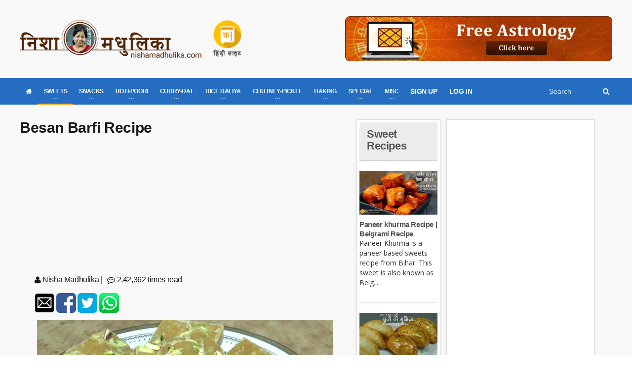

--- FILE ---
content_type: text/html; charset=utf-8
request_url: https://nishamadhulika.com/en/724-besan-barfi-recipe.html
body_size: 69087
content:

<!DOCTYPE HTML>
<!-- BEGIN html -->
<html lang="en">
<!-- BEGIN head -->
<head>
    <meta name="google-site-verification" content="t2UFao3rK3RuUafhbtuGNdOeRBxAeC_zdz2ST8sqTh0" />
    <title>Besan Barfi Recipe - Nishamadhulika.com</title>
    <!-- Meta Tags -->
    <meta http-equiv="Content-Type" content="text/html; charset=UTF-8" />
    <meta http-equiv="X-UA-Compatible" content="IE=edge">
    <meta name="viewport" content="width=device-width, initial-scale=1, maximum-scale=1" />
    

    <meta name="description" content="No festival or any special occasion id complete without sweets.  Use gram flour (besan), ghee, dry mawa and sugar for making instant and yummy besan barfi." />
    <meta name="keywords" content="Sweet Recipes,Miscellaneous,Traditional Sweet Recipes,Burfi recipe,besan,Chocolate,burfi,mawa,milk,burfi recipe,khoya,barfi recipe" />
    <meta name="recipeCuisine" content="Indian" />
    <meta name="recipeCategory" content="Vegetarian" />
    <meta name="robots" content="index,follow" />
    <meta name="rating" content="GENERAL" />
    <meta name="distribution" content="GLOBAL" />
    <meta name="classification" content="Recipes" />
    <meta name="copyright" content="nishamadhulika, nishamadhulika.com" />
    <meta name="language" content="Hindi">
    <link rel="canonical" href="https://nishamadhulika.com/en/724-besan-barfi-recipe.html" />
    <meta property="og:locale" content="hi_IN" />
    <meta property="og:type" content="article" />
    <meta property="og:title" content="Besan Barfi Recipe" />
    <meta property="og:description" content="No festival or any special occasion id complete without sweets.  Use gram flour (besan), ghee, dry mawa and sugar for making instant and yummy besan barfi." />
    <meta property="og:url" content="https://nishamadhulika.com/en/724-besan-barfi-recipe.html" />
    <meta property="og:site_name" content="Indian Vegetarian Recipes in Hindi | NishaMadhulika.com" />
    <meta property="article:publisher" content="https://www.facebook.com/nishamadhulika" />
    <meta property="article:author" content="https://www.facebook.com/nishamadhulika" />
    <meta property="article:section" content="Vegetarial Recipes" />

    <link rel="amphtml" href="https://nishamadhulika.com/en/724-besan-barfi-recipe.amphtml">

        <link rel="alternate" type="application/rss+xml" title="Subscribe to What's New" href="/en/rss/rssfeed" />

        <meta property="article:tag" content="besan" />
        <meta property="article:tag" content="Chocolate" />
        <meta property="article:tag" content="burfi" />
        <meta property="article:tag" content="mawa" />
        <meta property="article:tag" content="milk" />
        <meta property="article:tag" content="burfi recipe" />
        <meta property="article:tag" content="khoya" />
        <meta property="article:tag" content="barfi recipe" />
            <meta property="article:section" content="Sweet Recipes" />
        <meta property="article:section" content="Miscellaneous" />
        <meta property="article:section" content="Traditional Sweet Recipes" />
        <meta property="article:section" content="Burfi recipe" />

    <meta property="article:published_time" content="2012-08-04T13:59:22Z" />
    <meta property="article:modified_time" content="2012-11-04T13:59:00Z" />

    <meta property="og:updated_time" content="2012-11-04T13:59:00Z" />
    <meta property="fb:admins" content="107303196006488" />
    <meta property="og:image" content="http://nishamadhulika.com/images/besan-barfi-recipe.jpg" />
    <meta name="twitter:image:src" content="http://nishamadhulika.com/images/besan-barfi-recipe.jpg" />
    <meta name="twitter:card" content="http://nishamadhulika.com/images/besan-barfi-recipe.jpg" />

    <meta name="twitter:description" content="No festival or any special occasion id complete without sweets.  Use gram flour (besan), ghee, dry mawa and sugar for making instant and yummy besan barfi." />
    <meta name="twitter:title" content="Besan Barfi Recipe" />
    <meta name="twitter:site" content="@nishamadhulika" />
    <meta name="twitter:domain" content="Indian Vegetarian Recipes in Hindi | NishaMadhulika.com" />
    <meta name="twitter:creator" content="@nishamadhulika" />

    <!-- Favicon -->
    <link rel="shortcut icon" href="/images/favicon.png" type="image/x-icon" />


    <!-- Stylesheets Bundled -->
    <link rel="stylesheet" href="/cssqa/responsive.css">
    <!-- Stylesheets -->
    <link type="text/css" rel="stylesheet" href="/css/style.css" />
    <link type="text/css" rel="stylesheet" href="/css/main-stylesheet.css" />
    <link type="text/css" rel="stylesheet" href="/css/reset.min.css" />
    <link type="text/css" rel="stylesheet" href="/css/portus.min.css" />
    <link type="text/css" rel="stylesheet" href="/css/font-awesome.min.css" />
    <link type="text/css" rel="stylesheet" href="/css/themify-icons.min.css" />
    <link type="text/css" rel="stylesheet" href="/css/weather-icons.min.css" />
    <link type="text/css" rel="stylesheet" href="/css/bootstrap.min.css" />
    <link type="text/css" rel="stylesheet" href="/css/owl.carousel.min.css" />
    <link type="text/css" rel="stylesheet" href="/css/ot-lightbox.min.css" />
    <link type="text/css" rel="stylesheet" href="/css/shortcodes.min.css" />
    <link type="text/css" rel="stylesheet" href="/css/responsive.min.css" />
    <link type="text/css" rel="stylesheet" href="/css/dat-menu.min.css" />
    <link type="text/css" rel="stylesheet" href="/Content/site.min.css" />
    <link type="text/css" rel="stylesheet" href="https://fonts.googleapis.com/css?family=Open+Sans:300,400,600,700,800&amp;subset=latin,latin-ext" />
    <link type="text/css" rel="stylesheet" href='https://fonts.googleapis.com/css?family=Montserrat:400,700' />

    <!-- HTML5 shim and Respond.js for IE8 support of HTML5 elements and media queries -->
    <!-- WARNING: Respond.js doesn't work if you view the page via file:// -->
    <!--[if lt IE 9]>
        <script src="https://oss.maxcdn.com/html5shiv/3.7.2/html5shiv.min.js"></script>
        <script src="https://oss.maxcdn.com/respond/1.4.2/respond.min.js"></script>
    <![endif]-->
    <!--[if lte IE 8]>
    <link type="text/css" rel="stylesheet" href="/en/css/ie-ancient.css" />
    <![endif]-->
    <!-- END head -->
    <link href="/Content/site.min.css?lastchanged=7" rel="stylesheet" />
    
    <link href="/Content/rateit/rateit.css" rel="stylesheet" />

    <script type="application/ld+json">
        {
        "@context": "https://schema.org",
        "@type": "Recipe",
        "name": "Besan Barfi Recipe",
        "author": {
        "@type": "Person",
        "name" : "NishaMadhulika"
        },
        "totalTime": "",  "datePublished": "8/4/2012 1:59:22 PM",  "description": "No festival or any special occasion id complete without sweets.  Use gram flour (besan), ghee, dry mawa and sugar for making instant and yummy besan barfi.",  "image": "http://nishamadhulika.com/images/besan-barfi-recipe.jpg", "keywords": "Sweet Recipes,Miscellaneous,Traditional Sweet Recipes,Burfi recipe,besan,Chocolate,burfi,mawa,milk,burfi recipe,khoya,barfi recipe", "recipeCuisine": "Indian", "recipeCategory": "Vegetarian",
        "recipeIngredient":"Available in post please open the link",
        "aggregateRating": {
        "@type": "AggregateRating",
        "ratingValue": "5.00",
        "reviewCount": "1",
        "bestRating": "5",
        "worstRating": "1"
        },
        "recipeYield": "",  "recipeInstructions": "Prepare the ingredients"}
    </script>

        <style>
            .portus-main-article-block ul > li:first-child {
                margin-top: 0px !important;
            }
        </style>
</head>
<!-- BEGIN body -->
<body class="ot-menu-will-follow ">

    <!-- BEGIN .boxed -->
    <div class="boxed">

        <!-- BEGIN #header -->
        <div id="header">
                <!-- BEGIN #top-menu -->
            <!-- BEGIN .wrapper -->
            <div class="wrapper">
                <div class="header-panels">
                    <!-- BEGIN .header-logo -->
                    <div class="header-logo">
                        <a href="/en/"><img src="/imgpst/logo.png" data-ot-retina="/imgpst/logo.png" alt="" /></a>
                        <!-- END .header-logo -->
                    </div>

                        <!-- BEGIN .header-socials -->
                <div class="header-socials">
                    
                            <a href="/">
                                
                                <img src="/imgpst/hi.png" alt="Hindi" style="min-width: 60px;" />
                            </a>


                    
                    <!-- END .header-socials -->
                </div>
                    
                    <!-- BEGIN .header-pob -->
                <div class="header-pob" style="text-align:right;">
                            <a href="https://astrobix.com/">
                                <img src="/images/headertopbanner-EN.png" />
                            </a>

                </div>

                </div>
                <!-- END .wrapper -->
            </div>
            <!-- BEGIN #main-menu -->
            
<nav id="main-menu" class="eng">

    <a href="#dat-menu" class="dat-menu-button"><i class="fa fa-bars"></i>Show Menu</a>
    <div class="main-menu-placeholder">

        <!-- BEGIN .wrapper -->
        <div class="wrapper">

            <div class="search-nav right">
                <form action="/en/search/Articles">
                    <input type="text" name="search" id="menusearch" value="" placeholder="Search" />
                    <button type="submit"><i class="fa fa-search"></i></button>
                </form>
            </div>
            <ul class="load-responsive" rel="Main Menu">
                <li><a href="/en/"><i class="fa fa-home" aria-hidden="true"></i></a></li>
                <li>
                    <a href="#" data-ot-css="border-color: orange;"><span>SWEETS</span></a>
                    <ul class="sub-menu">
                        <li>
                            <a href="#" data-ot-css="border-color: orange;"><span>DESSERTS</span></a>
                            <ul class="sub-menu">
                                <li><a href="/en/category/1040-traditional-sweet-recipes.html">Chocolates &amp; Candies</a></li>
                                <li><a href="/en/1004-fruit-custard-recipe.html">Custard</a></li>
                                <li><a href="/en/category/89-ice-cream-recipe.html">IceCream</a></li>
                                <li><a href="/en/1297-banana-pancakes-recipe.html">Pan Cakes</a></li>

                            </ul>
                        </li>
                        <li><a href="/en/category/3372-balushahi-recipe.html">Balushahi</a></li>
                        <li><a href="/en/category/376-burfi-Recipe.html">Barfi</a></li>
                        <li><a href="/en/category/3371-chena-recipe.html">Chhena Sweets</a></li>
                        <li><a href="/en/category/242-chikki-recipe.html">Chikki</a></li>
                        <li><a href="/en/category/1720-gujiya-recipe-sweet-recipes.html">Gujiya</a></li>
                        <li><a href="/en/category/3099-jalebi-recipe-sweet-recipes.html">Jalebi</a></li>
                        <li><a href="/en/category/275-kheer-recipe.html">Kheer</a></li>
                        <li><a href="/en/category/269-ladoo-recipe.html">Ladoo</a></li>
                        <li><a href="/en/category/257-peda-recipe.html">Peda</a></li>
                        <li><a href="/en/category/353-traditional-sweet-recipes.html">Traditional Sweets</a></li>
                        <li><a href="/en/category/259-halwa-recipe.html">Halwa</a></li>
                    </ul>
                </li>

                <li>
                    <a href="#"><span>SNACKS</span></a>
                    <ul class="sub-menu">
                        <li class="bdbN NoArrow.html">
                        </li>

                        
                        <li>
                            <a href="/en/category/368-chaat-recipes.html">
                                Chaat
                            </a>
                        </li>
                        <li>
                            <a href="/en/category/370-cheela-recipe.html">
                                Cheela
                            </a>
                        </li>
                        <li>
                            <a href="/en/category/3218-chips-recipe-snacks-recipes.html">
                                Chips/Wafers
                            </a>
                        </li>
                        <li>
                            <a href="/en/category/22-cutlets.html">
                                Cutlets
                            </a>
                        </li>
                        <li>
                            <a href="/en/category/2600-idli-recipe-snacks-recipes.html">
                                Idli
                            </a>
                        </li>
                        <li>
                            <a href="/en/category/367-kachori-recipe.html">
                                Kachori
                            </a>
                        </li>
                        <li>
                            <a href="/en/category/369-namkeen-snacks-recipe.html">
                                Namkeen
                            </a>
                        </li>
                        <li>
                            <a href="/en/category/365-pakora-recipe.html">
                                Pakora
                            </a>
                        </li>
                        
                        <li>
                            <a href="/en/category/52-poha.html">
                                Poha
                            </a>
                        </li>
                        <li>
                            <a href="/en/category/999-samosa-recipe.html">
                                Samosa
                            </a>
                        </li>
                        <li>
                            <a href="/en/category/776-vada.html">
                                Vada
                            </a>
                        </li>
                    </ul>
                </li>
                <li>
                    <a href="#"><span>ROTI-POORI</span></a>
                    <ul class="sub-menu">
                        <li><a href="/en/category/3202-bhatura-recipe.html">Bhatura</a></li>
                        
                        <li><a href="/en/category/1023-dosa-recipe.html">Dosa</a></li>
                        <li><a href="/en/category/356-roti- recipe.html">Roti</a></li>
                        <li><a href="/en/category/3370-naan-recipe.html">Naan</a></li>
                        <li>
                            <a href="/en/category/357-paratha-recipe.html">
                                Paratha
                            </a>
                        </li>
                        <li><a href="/en/category/355-puri-recipe.html">Puri</a></li>
                        <li><a href="/en/category/375-stuffed-paratha-recipe.html">Stuffed Paratha</a></li>
                    </ul>
                </li>
                <li class="">
                    <a href="#"><span>CURRY-DAL</span></a>
                    <ul class="sub-menu">
                        <li><a href="/en/category/352-dal-recipe.html">Dal</a></li>
                        <li><a href="/en/category/48-kadhi-recipe.html">Kadhi</a></li>
                        <li><a href="/en/category/377-kofta-curry-recipe.html">Kofta Curry</a></li>
                        <li><a href="/en/category/309-saag-recipe.html">Saag Recipe</a></li>
                        <li><a href="/en/category/227-stuffed-vegetable-recipes.html">Stuffed Vegetable</a></li>
                        <li><a href="/en/category/95-vegetarian-curry-recipes.html">Vegetable Curry</a></li>
                        <li><a href="/en/category/17-vegetable-fry-recipe.html">Vegetable Fry</a></li>
                    </ul>
                </li>
                <li class="">
                    <a href="#"><span>RICE DALIYA</span></a>
                    <ul class="sub-menu">
                        
                        <li><a href="/en/category/1489-daliya-recipe-rice-recipes.html">Dalia</a></li>
                        <li><a href="/en/category/97-khichdi-recipe.html">Khichdi</a></li>
                        <li><a href="/en/category/351-pulao-recipe.html">Pulao</a></li>
                        <li><a href="/en/category/354-rice-recipes.html">Rice</a></li>
                    </ul>
                </li>
                <li class="">
                    <a href="#"><span>CHUTNEY-PICKLE</span></a>
                    <ul class="sub-menu">
                        <li><a href="/en/category/47-Chutney.html">Chutney</a></li>
                        <li><a href="/en/category/99-jam-and-jelly-recipes.html">Jam & Jelly</a></li>
                        
                        <li><a href="/en/category/90-murabba-recipe.html">Murabba</a></li>
                        <li><a href="/en/category/184-pickle-recipes.html">Pickle</a></li>
                        
                    </ul>
                </li>
                <li class="">
                    <a href="#"><span>BAKING</span></a>
                    <ul class="sub-menu">
                        <li><a href="/en/category/347-cake-recipes-in-hindi.html">Cake</a></li>
                        <li><a href="/en/category/346-cookies-recipe.html">Cookies</a></li>
                        <li><a href="/en/category/1549-muffins-recipe.html">Muffins</a></li>
                        <li><a href="/en/category/526-bread-recipe.html">Pav/Bread</a></li>
                        <li><a href="/en/category/1467-pizza-recipe-baking.html">Pizza</a></li>
                    </ul>
                </li>
                <li class="">
                    <a href="#"><span>SPECIAL</span></a>
                    <ul class="sub-menu">
                        <li><a href="/en/category/12-zero-oil-recipe.html">Zero Oil Recipe</a></li>
                        <li><a href="/en/category/45-recipe-for-kids.html">Kids Special </a></li>
                        <li><a href="/en/category/3366-recipe-for-new-mothers.html">Recipe for New Mothers</a></li>
                        <li><a href="/en/category/343-vrat-recipes.html">Vrat Special</a></li>
                        
                        <li><a href="/en/category/1024-fusion-recipe.html">Fusion Recipe</a></li>
                        
                        <li><a href="/en/category/1050-festival-recipes.html">Festival Recipe</a></li>
                        <li><a href="/en/category/359-indian-regional-recipes.html">Regional</a></li>
                    </ul>
                </li>
                <li class="">
                    <a href="#"><span>MISC</span></a>
                    <ul class="sub-menu">
                        <li><a href="/en/category/3368-.html">Drinks</a></li>
                        <li><a href="/en/category/96-raita-recipe.html">Raita</a></li>
                        <li><a href="/en/category/350-soup-recipes.html">Soup</a></li>
                        <li><a href="/en/category/852-indian-street-food.html">Street Food</a></li>
                        <li><a href="/en/category/81-salad-recipes.html">Salad</a></li>
                        <li><a href="/en/category/881-ingredients-glossary.html">Ingredients Glossary</a></li>
                        <li><a href="/en/category/493-microwave-recipe.html">Microwave Recipe</a></li>
                        <li><a href="/en/category/183-spices-powder.html">Spices Powder</a></li>
                        <li>
                            <a href="/en/category/7-special.html">
                                Special Articles
                            </a>
                        </li>
                        <li>
                            <a href="/en/category/239-misc-baking.html">
                                Misc Baking
                            </a>
                        </li>
                        
                    </ul>
                </li>

                    <li><a href="/en/user/signup">SIGN UP</a></li>
                    <li><a href="/en/user/Signin">LOG IN</a></li>

                

            </ul>
            <!-- END .wrapper -->
        </div>

    </div>

    <!-- END #main-menu -->
</nav>


            <!-- END #header -->
        </div>

        


<div id="content">
    <!-- BEGIN .wrapper -->
    <div class="wrapper">
        <!-- BEGIN .portus-main-content-panel -->
        <!-- BEGIN .portus-main-content-panel -->
        <div class="paragraph-row portus-main-content-panel">
            <div class="column12">
                <div class="portus-main-content-s-block">
                    <!-- BEGIN .portus-main-content -->
                    <div class="portus-main-content">
                        <div class="theiaStickySidebar">
                            <div class="portus-main-article-block">
                                <h2>Besan Barfi Recipe</h2>
                                <center>
                                    <script async src="https://pagead2.googlesyndication.com/pagead/js/adsbygoogle.js"></script>
                                    <!-- 300x250 Medium Rec -->
                                    <ins class="adsbygoogle"
                                         style="display:inline-block;width:300px;height:250px"
                                         data-ad-client="ca-pub-2646164870337118"
                                         data-ad-slot="7409980809"></ins>
                                    <script>
                                        (adsbygoogle = window.adsbygoogle || []).push({});
                                    </script>
                                </center>
                                <div class="post-meta">
                                    <ul>
                                        <li class="pull-left">
                                            <span class="articleAuthor"><i class="fa fa-user" aria-hidden="true"></i> Nisha Madhulika</span> |
                                        </li>
                                        <li class="pull-left">
                                            <i class="fa fa-commenting-o" aria-hidden="true"></i> 2,42,362 times read
                                        </li>
                                    </ul>
                                </div>
                                <div class="post-meta">
                                    <ul>
                                        <li>
                                            <a href="mailto:?subject=I wanted you to see this site&amp;body=Check out this site https://nishamadhulika.com/en/724-besan-barfi-recipe.html."
                                               title="Share by Email">
                                                <img width="40" height="30" layout="responsive" class="child-flex-default" src="/smicons/amp_email.png" />
                                            </a>
                                        </li>
                                        <li>
                                            <a href="http://www.facebook.com/sharer.php?u=https://nishamadhulika.com/en/724-besan-barfi-recipe.html">
                                                <img width="40" height="30" layout="responsive" class="child-flex-default" src="/smicons/amp_facebook.png" />
                                            </a>
                                        </li>
                                        <li>
                                            <a href="https://twitter.com/intent/tweet?url=https://nishamadhulika.com/en/724-besan-barfi-recipe.html">
                                                <img width="40" height="30" layout="responsive" class="child-flex-default" src="/smicons/amp_twitter.png" />
                                            </a>
                                        </li>
                                        <li>
                                            <a href="whatsapp://send?text=https://nishamadhulika.com/en/724-besan-barfi-recipe.html" data-action="share/whatsapp/share">
                                                <img width="40" height="30" layout="responsive" class="child-flex-default" src="/smicons/amp_whatsapp.png" />
                                            </a>
                                        </li>
                                    </ul>
                                </div>
                                <p>
                                    <p><img class="alignnone" title="Besan Ki Barfi Recipe in Hindi" src="../../images/besan-barfi-recipe.jpg" alt="" width="600" height="419" /></p>
<p>No festival or any special occasion id complete without sweets. &nbsp;Use gram flour (besan), ghee, dry mawa and sugar for making instant and yummy besan barfi.</p>
<h2>Ingredients for Besan ki Barfi</h2>
<ul>
<li>Gram flour (besan) - 2 cup (250 grams)</li>
<li>Sugar - 1 cup (250 grams)</li>
<li>Desi ghee - 1 cup (200 gram)</li>
<li>Milk - 2 tbsp</li>
<li>Cashew nuts - 2 tbsp</li>
<li>Pistachios - 1 tbsp</li>
<li>Green Cardamom - 4</li>
</ul>
<p><a href="../../700-besan-barfi-recipe.html">हिन्दी में पढिये - Besan ki Barfi Recipe</a></p>
<p><strong>How to make&nbsp;Besan ki Barfi</strong></p>
<p>Take gram flour (besan) in a plate; add milk and 2 tbsp ghee. &nbsp;Mix all the ingredients with hands and strain the mixture in a steel sieve to get fine granules of besan. &nbsp;After making even granules of besan, the taste of barfi increases many times.</p>
<p><img class="alignnone" title="Besan Burfi Recipe in Hindi" src="../../images/besan-burfi-recipe.jpg" alt="" width="600" height="198" /></p>
<p>Cut one cashew nuts in 6-8 pieces. &nbsp;Thinly slice the pistachio. &nbsp;Prepare fine powder of cardamom after grinding it.</p>
<p>In a pan; heat ghee. &nbsp;Add the besan in ghee and continuously stir the mixture until you get good aroma out of it or till it gets light brown color or the ghee starts separating from the mixture. &nbsp;Take the roasted besan out in a plate.</p>
<p>Add sugar and &frac12; cup water in a pan. Cook sugar until it melts. &nbsp;After the sugar melts cook for 2 minutes more and check it. &nbsp;Take little amount of sugar in a plate and check whether it has two thread consistency or not.</p>
<p><img title="How to make Besan ki Barfi" src="../../images/recipe-besan-ki-barfi.jpg" alt="" width="600" height="198" /></p>
<p>Add besan in the sugar syrup and cook for 1-2 minutes. &nbsp;Add cashew nuts and cardamom powder as well. &nbsp;Check whether it has thick consistency or not.</p>
<p>Grease any plate or tray with ghee. &nbsp;Pour the besan mixture and spread it evenly on the plate. &nbsp;Sprinkle pistachios on the surface of the barfi. &nbsp;Press them slightly so that they get set in the mixture. &nbsp;Keep the barfi for freezing for 1-2 hours.</p>
<p>Cut freezed besan barfi in any shape as per your desire. &nbsp;Very delicious besan barfi is prepared. &nbsp;Store it in air tight container and enjoy eating for 15 days.</p>
<p>Suggestions:</p>
<p>While roasting the besan, stir it continuously. &nbsp;Make sure it doesn&rsquo;t stick to the pan.</p>
<p>Keep checking the sugar syrup. &nbsp;If the barfi doesn&rsquo;t freeze even after 6 hours then again add barfi in a pan and roast for 2-3 minutes more in 2-3 tbsp of ghee.</p>
<p>If &nbsp;besan barfi has become harden then add 2 tbsp of milk in a pan and add barfi in the hot milk. &nbsp;Cook on medium flame until it becomes soft. &nbsp;Pour all the mixture on a greased plate and keep it for freezing.</p>
<p>Besan Barfi Recipe video in Hindi <iframe src="https://www.youtube.com/embed/EuQ6H3s-oSo" width="560" height="315" frameborder="0" allowfullscreen="allowfullscreen"></iframe></p>
                                </p>
                                <div class="mt20">
                                        <a href="https://play.google.com/store/apps/details?id=com.nishamadhulikaenglish.recipes&hl=en">
                                            <img src="/imgpst/imag-eng.jpg" alt="appimg" />
                                        </a>
                                </div>
                                    <h3 class="post-tax-head mt20">Tags</h3>
                                    <ul class="ul-posttax">
                                            <li>
                                                <a class="label label-default" href="/en/tag/13-besan.html">besan</a>
                                            </li>
                                            <li>
                                                <a class="label label-default" href="/en/tag/28-chocolate.html">Chocolate</a>
                                            </li>
                                            <li>
                                                <a class="label label-default" href="/en/tag/78-burfi.html">burfi</a>
                                            </li>
                                            <li>
                                                <a class="label label-default" href="/en/tag/102-mawa.html">mawa</a>
                                            </li>
                                            <li>
                                                <a class="label label-default" href="/en/tag/139-milk.html">milk</a>
                                            </li>
                                            <li>
                                                <a class="label label-default" href="/en/tag/376-burfi-recipe.html">burfi recipe</a>
                                            </li>
                                            <li>
                                                <a class="label label-default" href="/en/tag/682-khoya.html">khoya</a>
                                            </li>
                                            <li>
                                                <a class="label label-default" href="/en/tag/1055-barfi-recipe.html">barfi recipe</a>
                                            </li>
                                    </ul>
                                                                    <h3 class="post-tax-head">Categories</h3>
                                    <ul class="ul-posttax">
                                            <li>
                                                <a class="label label-default" href="/en/category/1-sweet-recipes.html">Sweet Recipes</a>
                                            </li>
                                            <li>
                                                <a class="label label-default" href="/en/category/182-misc.html">Miscellaneous</a>
                                            </li>
                                            <li>
                                                <a class="label label-default" href="/en/category/353-traditional-sweet-recipes.html">Traditional Sweet Recipes</a>
                                            </li>
                                            <li>
                                                <a class="label label-default" href="/en/category/376-burfi-recipe.html">Burfi recipe</a>
                                            </li>
                                    </ul>
                                <div id="ratingwrapper">
                                    <div class="row">
                                        <div class="col-lg-12">
                                            <p class="rating-head">
                                                Please rate this recipe:
                                            </p>
                                            <div class="pull-left">
                                                <input type="range" value="5.00" step="0.5" id="backing4">
                                                <div class="rateit" data-rateit-backingfld="#backing4" data-rateit-resetable="false" data-rateit-ispreset="true" style="cursor:pointer;"
                                                     data-rateit-min="0" data-rateit-max="5">
                                                </div>
                                            </div>
                                            <div class="pull-left rating-txt">
                                                <span>
                                                    <span>5.00</span>
                                                    Ratings. (Rated by 1 people)
                                                </span>
                                            </div>
                                        </div>
                                    </div>
                                </div>
                                <span itemscope class="hidden" itemtype="https://schema.org/Review">
                                    <span itemprop="itemReviewed" itemscope itemtype="https://schema.org/Thing">
                                        <span itemprop="name">Besan Barfi Recipe</span>
                                    </span>
                                    <span itemprop="author" itemscope itemtype="https://schema.org/Person">
                                        <span itemprop="name">Nisha Madhulika</span>
                                    </span>
                                    <span itemprop="reviewRating" itemscope itemtype="https://schema.org/Rating">
                                        Rating:
                                        <span itemprop="ratingValue">5.00</span> out of
                                        <span itemprop="bestRating">5</span>
                                    </span>
                                </span>
                                <center>
                                    <script async src="https://pagead2.googlesyndication.com/pagead/js/adsbygoogle.js"></script>
                                    <!-- 300x250 Medium Rec -->
                                    <ins class="adsbygoogle"
                                         style="display:inline-block;width:300px;height:250px"
                                         data-ad-client="ca-pub-2646164870337118"
                                         data-ad-slot="7409980809"></ins>
                                    <script>
                                        (adsbygoogle = window.adsbygoogle || []).push({});
                                    </script>
                                </center>
                            </div>

                            <br />
                            <div class="portus-content-block">
                                <div class="portus-content-title">
                                            <h2>Write a Comment</h2>
                                            <a href="/en/post/LoadComments?postid=724&page=1" class="right set-this-dotted">View All Comments</a>
                                </div>
                                <div class="comment-form">
                                    <div id="respond" class="comment-respond">
                                        <form action="/en/post/postcomment" class="comment-form" id="comment-form" method="post">
                                            <input type="hidden" name="path" value="/en/724-besan-barfi-recipe.html" />
                                            <input type="hidden" name="parent" value="0" />
                                            <input type="hidden" name="postid" value="724" />
                                            <div class="contact-form-content">
                                                <p class="contact-form-user">
                                                    <label class="label-input">
                                                        <span>Name<i class="required">*</i></span>
                                                        <input type="text" placeholder="Name" id="name" name="name" value="">
                                                    </label>
                                                </p>
                                                <p class="contact-form-email">
                                                    <label class="label-input">
                                                        <span>Email<i class="required">*</i></span>
                                                        <input type="email" placeholder="Email" id="email" name="email" value="">
                                                    </label>
                                                </p>
                                                <p class="contact-form-comment">
                                                    <label class="label-input">
                                                        <span>Comment<i class="required">*</i></span>
                                                        <textarea name="comment" id="comment" placeholder="Comment"></textarea>
                                                    </label>
                                                </p>
                                                <div class="alert-message alert-red" id="comment-form-error" style="display:none;">
                                                    <strong>Error! This an error message</strong>
                                                </div>
                                                <p class="contact-form-comment">
                                                    <label class="label-input">
                                                        Please verify you're not a bot
                                                    </label>
                                                </p>
                                                <p class="form-submit">
                                                    <input name="submit" type="submit" id="submit" class="submit button" value="Post Comment" onclick="return postCommentValidate();">
                                                </p>
                                            </div>
                                        </form>
                                    </div>
                                </div>
                                <div class="portus-content-title mt10">
                                            <h2>Recommended Articles</h2>
                                </div>
                            </div>                           
                            <div class="portus-content-block">
                                <script async src="https://pagead2.googlesyndication.com/pagead/js/adsbygoogle.js"></script>
                                <ins class="adsbygoogle"
                                     style="display:block"
                                     data-ad-format="autorelaxed"
                                     data-ad-client="ca-pub-2646164870337118"
                                     data-ad-slot="3801854385"></ins>
                                <script>
                                    (adsbygoogle = window.adsbygoogle || []).push({});
                                </script>
                            </div>
                            <div id="postcommentwrapper">
                                
    <!-- BEGIN .portus-content-block -->
    <div class="portus-content-block">

        <div class="portus-content-title">
            <h2 style="float: left;">2 Comments</h2><span style="line-height: 16px;margin-left: 10px;">1-10</span>
                <a href="#respond" class="right set-this-dotted">Write a comment</a>
        </div>
        <div class="comment-list">
            <ol id="comments">


<li class="comment">
    <div class="comment-block">
        <div class="comment-text">
            <span class="time-stamp right">03 July, 2020 05:15:13 AM</span>
            <strong class="user-nick">Darshana Gandhi</strong>
            <div class="shortcode-content">
                    <p>
Its good & easy method                    </p>

            </div>
        </div>
    </div>
    <ul class="children">

    </ul>
</li>

<li class="comment">
    <div class="comment-block">
        <div class="comment-text">
            <span class="time-stamp right">12 February, 2018 11:18:42 PM</span>
            <strong class="user-nick">Sonia</strong>
            <div class="shortcode-content">
                    <p>
Ma'am, besan barfi I made , came out harder on setting. What could be the possible reason...is it that I used less ghee                    </p>

            </div>
        </div>
    </div>
    <ul class="children">

    </ul>
</li>

<li class="comment">
    <div class="comment-block">
        <div class="comment-text">
            <span class="time-stamp right">12 February, 2018 11:15:05 PM</span>
            <strong class="user-nick">Sonia</strong>
            <div class="shortcode-content">
                    <p>
Ma'am, besan barfi I made , came out harder on setting. What could be the possible reason...is it that I used less ghee                    </p>

            </div>
        </div>
    </div>
    <ul class="children">

    </ul>
</li>            </ol>
            
<ul class="pagination">
                    <li class="pager-item">
                <a href='/en/724-besan-barfi-recipe.html?page=1' data-id="1" class="apager" id="qp1">
                    1
                </a>
            </li>
                    <li class="pager-item">
                <input type="number" class="form-control" id="txtpaging" max="1" />
            </li>
        <li class="pager-next" data-id="-1">
            <a href='/en/724-besan-barfi-recipe.html?page=1' data-id="1" class="apager" id="nqp1">
                next »
            </a>
        </li>
</ul>

        </div>
        <!-- END .portus-content-block -->
    </div>
    <!-- BEGIN .portus-content-block -->

                            </div>
                        </div>
                        <!-- END .portus-main-content -->
                    </div>


<aside class="sidebar portus-sidebar-small">    
    <div class="theiaStickySidebar">
       
        <!-- BEGIN .widget -->
        <div class="widget">
            <h3>
                <a href="/en/category/1-sweet-recipes.html">
                        Sweet Recipes                </a>
            </h3>
            <div class="w-article-list">
                    <div class="item">
                        <div class="item-header">
                            <a href="/en/2031-paneer_khurma_recipe.html"><img src="/imgpst/featured/thumb/paneer-khurrma-thumbnail.jpg" alt="" /></a>
                        </div>
                        <div class="item-content">
                            <h4><a href="/en/2031-paneer_khurma_recipe.html">Paneer khurma Recipe | Belgrami Recipe</a></h4>
                            <p>Paneer Khurma is a paneer based sweets recipe from Bihar. This sweet is also known as Belg...</p>
                        </div>
                    </div>
                    <div class="item">
                        <div class="item-header">
                            <a href="/en/2027-sooji_gujiya.html"><img src="/imgpst/featured/thumb/mawa-gujiya-thumbnail.jpg" alt="" /></a>
                        </div>
                        <div class="item-content">
                            <h4><a href="/en/2027-sooji_gujiya.html">How to prepare Sooji Gujiya?</a></h4>
                            <p>Every Indian family relishes Sooji Ki Gujiya during Diwali. This Diwali, prepare Sooji Guj...</p>
                        </div>
                    </div>
                    <div class="item">
                        <div class="item-header">
                            <a href="/en/2026-how_to_make_surti_ghari_mithai.html"><img src="/imgpst/featured/thumb/surti-ghari-thumbnail.jpg" alt="" /></a>
                        </div>
                        <div class="item-content">
                            <h4><a href="/en/2026-how_to_make_surti_ghari_mithai.html">How to make Surti Ghari Mithai | Badam Pista Ghari Recip...</a></h4>
                            <p>Indians can never forget sweets, whether it&#39;s a festival or special occasion. To brighten ...</p>
                        </div>
                    </div>
                    <div class="item">
                        <div class="item-header">
                            <a href="/en/2020-meethi_koki_recipe.html"><img src="/imgpst/featured/thumb/sweet-koki-thumbnail.jpg" alt="" /></a>
                        </div>
                        <div class="item-content">
                            <h4><a href="/en/2020-meethi_koki_recipe.html">Meethi Koki Recipe | Sindhi Cuisine Special </a></h4>
                            <p>Meethi koki is a fabulous sweet flatbread prepared with whole wheat flour and sugar syrup....</p>
                        </div>
                    </div>
                    <div class="item">
                        <div class="item-header">
                            <a href="/en/2014-apple_coconut_burfi_recipe.html"><img src="/imgpst/featured/thumb/apple-barfi-thumbnail.jpg" alt="" /></a>
                        </div>
                        <div class="item-content">
                            <h4><a href="/en/2014-apple_coconut_burfi_recipe.html">Apple Coconut Burfi Recipe for Navratri </a></h4>
                            <p>During the nine days of fasting, if you crave sweets, then prepare apple coconut burfi in ...</p>
                        </div>
                    </div>
                    <div class="item">
                        <div class="item-header">
                            <a href="/en/2004-stuffed_semolina_kakara_pitha_recipe.html"><img src="/imgpst/featured/thumb/stuffed-semolina-kakra-peetha-thumbnail (1).jpg" alt="" /></a>
                        </div>
                        <div class="item-content">
                            <h4><a href="/en/2004-stuffed_semolina_kakara_pitha_recipe.html">Stuffed Semolina Kakara Pitha Recipe | Kakra Pitha Odia ...</a></h4>
                            <p>A traditional dish has more to reveal than just the taste. Kakara Pitha is a traditional d...</p>
                        </div>
                    </div>
            </div>
                <a href="/en/category/1-sweet-recipes.html" class="widget-view-more">View more articles</a>

            <!-- END .widget -->
        </div>
        <!-- BEGIN .widget -->
    </div>
</aside>


<aside class="sidebar portus-sidebar-large">
    <div class="theiaStickySidebar">

        <!-- BEGIN .widget -->
        <div class="widget">
            <div class="item item-large">
                <script async src="https://pagead2.googlesyndication.com/pagead/js/adsbygoogle.js"></script>
                <!-- EnemAutomaticSize3 -->
                <ins class="adsbygoogle"
                     style="display:block"
                     data-ad-client="ca-pub-2646164870337118"
                     data-ad-slot="9182998925"
                     data-ad-format="auto"></ins>
                <script>
                    (adsbygoogle = window.adsbygoogle || []).push({});
                </script>
                <br />
            </div>
            <h3>
                <a href="/en/post/latest">
                    Latest Recipe
                </a>
            </h3>
            <div class="w-review-articles">
                    <div class="item item-large">
                        <div class="item-header item-header-hover">
                            <a href="/en/2380-easy_spongy_mini_gulab_jamun_recipe_using_atta_and_mawa.html"><img src="/imgpst/featured/mini_gulab_jamun.jpg" alt="" /></a>
                        </div>
                        <div class="item-content">
                            <h4><a href="/en/2380-easy_spongy_mini_gulab_jamun_recipe_using_atta_and_mawa.html">Easy-Spongy Mini Gulab Jamun Recipe using Atta and Mawa</a></h4>
                            <p>Make wonderful sweets at home for the guests this Diwali.&#160; So specially for you today we a...</p>
                        </div>
                    </div>
                    <div class="item item-large">
                        <div class="item-header item-header-hover">
                            <a href="/en/2379-peanut_masala_mathri_in_3_shape_using_same_dough.html"><img src="/imgpst/featured/peanut_masala_mathri.jpg" alt="" /></a>
                        </div>
                        <div class="item-content">
                            <h4><a href="/en/2379-peanut_masala_mathri_in_3_shape_using_same_dough.html">Peanut Masala Mathri in 3 shape using same dough</a></h4>
                            <p>Today we are going to make peanut masala crispy and crunchy namakpare, mathri and cashew n...</p>
                        </div>
                    </div>
                    <div class="item item-large">
                        <div class="item-header item-header-hover">
                            <a href="/en/2378-moong_dal_barfi.html"><img src="/imgpst/featured/moong_dal_burfi.jpg" alt="" /></a>
                        </div>
                        <div class="item-content">
                            <h4><a href="/en/2378-moong_dal_barfi.html">Moong Dal Barfi</a></h4>
                            <p>Instant sweets are very dear to everyone, both the maker and the eater find their taste ve...</p>
                        </div>
                    </div>
                    <div class="item item-large">
                        <div class="item-header item-header-hover">
                            <a href="/en/2377-crispy_mathri_recipe.html"><img src="/imgpst/featured/chana_dal_mathri.png" alt="" /></a>
                        </div>
                        <div class="item-content">
                            <h4><a href="/en/2377-crispy_mathri_recipe.html">Crispy Mathri Recipe</a></h4>
                            <p>To bring a twist to the snack, today we are going to make Crispy Mathri of Chana Dal.&#160; It ...</p>
                        </div>
                    </div>
                    <div class="item item-large">
                        <div class="item-header item-header-hover">
                            <a href="/en/2376-quick_and_easy_chana_dal_laddu_recipe.html"><img src="/imgpst/featured/chana_dal_laddu.jpg" alt="" /></a>
                        </div>
                        <div class="item-content">
                            <h4><a href="/en/2376-quick_and_easy_chana_dal_laddu_recipe.html">Quick and Easy Chana dal Laddu Recipe</a></h4>
                            <p>Making sweets at home for festivals is also good for health and at the same time, there is...</p>
                        </div>
                    </div>
                    <div class="item item-large">
                        <div class="item-header item-header-hover">
                            <a href="/en/2375-moong_dal_crispy_chilla.html"><img src="/imgpst/featured/moong_dal_crispy_chilla.jpg" alt="" /></a>
                        </div>
                        <div class="item-content">
                            <h4><a href="/en/2375-moong_dal_crispy_chilla.html">Moong Dal Crispy Chilla</a></h4>
                            <p>Today we are going to make Moong Dal&#39;s Crispy Chilla for the holidays.&#160; It is very easy to...</p>
                        </div>
                    </div>
                    <div class="item item-large">
                        <div class="item-header item-header-hover">
                            <a href="/en/2374-gur_atta_papdi_recipe.html"><img src="/imgpst/featured/atta_gud_papdi.jpg" alt="" /></a>
                        </div>
                        <div class="item-content">
                            <h4><a href="/en/2374-gur_atta_papdi_recipe.html">Gur Atta Papdi Recipe</a></h4>
                            <p>Everyone likes to eat jaggery biscuits or jaggery papdi.&#160; If this is homemade, then the ta...</p>
                        </div>
                    </div>
                    <div class="item item-large">
                        <div class="item-header item-header-hover">
                            <a href="/en/2373-rice_flour_masala_poori_recipe.html"><img src="/imgpst/featured/rice_flour_masala_puri.jpg" alt="" /></a>
                        </div>
                        <div class="item-content">
                            <h4><a href="/en/2373-rice_flour_masala_poori_recipe.html">Rice Flour Masala Poori Recipe</a></h4>
                            <p>If there is some spicy and easy recipe to make on the day of festival or holiday, then the...</p>
                        </div>
                    </div>
                    <div class="item item-large">
                        <div class="item-header item-header-hover">
                            <a href="/en/2372-sago_khichdi_paratha.html"><img src="/imgpst/featured/sabudana_paratha_and_khichdi.jpg" alt="" /></a>
                        </div>
                        <div class="item-content">
                            <h4><a href="/en/2372-sago_khichdi_paratha.html">Sago Khichdi &amp; Paratha</a></h4>
                            <p>In these days of Navratri, one wants to eat something good for fasting.&#160; That&#39;s why today ...</p>
                        </div>
                    </div>
                    <div class="item item-large">
                        <div class="item-header item-header-hover">
                            <a href="/en/2371-buff_vada_recipe_farali_chutney.html"><img src="/imgpst/featured/buff_vada.jpg" alt="" /></a>
                        </div>
                        <div class="item-content">
                            <h4><a href="/en/2371-buff_vada_recipe_farali_chutney.html">Buff Vada Recipe &amp; Farali Chutney</a></h4>
                            <p>Giving a different flavour to the food of this Navratri fast, we are going to make Buff Va...</p>
                        </div>
                    </div>
            </div>
                <a href="post/latest" class="widget-view-more">View more articles</a>

            <!-- END .widget -->
        </div>
    </div>
</aside>                </div>
            </div>
            <!-- ENd .portus-main-content-panel -->
        </div>

        <!-- END .wrapper -->
    </div>

    <!-- BEGIN #content -->
</div>
    </div>

    <!-- Scripts -->
    <script type="text/javascript" src="/jscript/jquery-latest.min.js"></script>
    <script type="text/javascript" src="/jscript/bootstrap.min.js"></script>
    <script type="text/javascript" src="/jscript/owl.carousel.min.js"></script>
    <script type="text/javascript" src="/jscript/theia-sticky-sidebar.min.js"></script>
    <script type="text/javascript" src="/jscript/parallax.min.js"></script>
    <script type="text/javascript" src="/jscript/modernizr.custom.50878.min.js"></script>
    <script type="text/javascript" src="/jscript/iscroll.min.js"></script>
    <script type="text/javascript" src="/jscript/dat-menu.min.js"></script>
        <script type="text/javascript" src="/jscript/theme-scripts.min.js"></script>
    <script type="text/javascript" src="/jscript/ot-lightbox.min.js"></script>
    <script>
        // Animation time of revieling and hiding menu (defaut = 400)
        var _datMenuAnim = 400;
        // Animation effect for now it is just 1 (defaut = "effect-1")
        var _datMenuEffect = "effect-2";
        // Submenu dropdown animation (defaut = true)
        var _datMenuSublist = true;
        // If fixed header is showing (defaut = true)
        var _datMenuHeader = true;
        // Header Title
        var _datMenuHeaderTitle = 'Portus';
        // If search is showing in header (defaut = true)
        var _datMenuSearch = true;
        // Search icon (FontAwesome) in header (defaut = fa-search)
        var _datMenuCustomS = "fa-search";
        // Menu icon (FontAwesome) in header (defaut = fa-bars)
        var _datMenuCustomM = "fa-bars";
    </script>

    <script>
        jQuery('.portus-article-slider-min').owlCarousel({
            loop: true,
            margin: 22,
            responsiveClass: true,
            responsive: {
                0: {
                    items: 1,
                    nav: true
                },
                600: {
                    items: 3,
                    nav: false
                },
                1000: {
                    items: 5,
                    nav: true,
                    loop: false
                }
            }
        });

        jQuery('.portus-video-slider-min').owlCarousel({
            loop: true,
            margin: 22,
            responsiveClass: true,
            responsive: {
                0: {
                    items: 1,
                    nav: true
                },
                600: {
                    items: 2,
                    nav: false
                },
                1000: {
                    items: 4,
                    nav: true,
                    loop: false
                }
            }
        });

        jQuery('.portus-article-slider-big').owlCarousel({
            loop: true,
            margin: 0,
            responsiveClass: true,
            responsive: {
                0: {
                    items: 1,
                    nav: false
                },
                650: {
                    items: 2,
                    nav: false
                },
                1000: {
                    items: 2,
                    nav: true,
                    loop: false
                }
            }
        });

        jQuery('.article-slider-full-small').owlCarousel({
            loop: true,
            margin: 20,
            responsiveClass: true,
            items: 1,
            nav: true,
            loop: false
        });

        jQuery('.w-gallery-slider .item-header').owlCarousel({
            loop: true,
            margin: 20,
            responsiveClass: true,
            items: 1,
            nav: true,
            loop: false
        });
    </script>

    <!-- END body -->
    <script src="/Content/site.js?lastchanged=639044903151478632"></script>
    
    <script src="/Content/rateit/jquery.rateit.min.js"></script>

    <script>
        $(document).ready(function () {
            $(document).on('click',
                "#postcommentwrapper .pagination li a",
                function (e) {
                    e.preventDefault();
                    var postid = $("input[name='postid']").val();
                    var link = $(this).data('id');
                    if (!$(this).hasClass('disabled')) {
                        $.post("/en/post/LoadAjaxComment",
                            { postid: postid, page: link },
                            function (res) {
                                $("#postcommentwrapper").html(res);
                                var scrollPos = $("#postcommentwrapper").offset().top -(80);
                                $(window).scrollTop(scrollPos);
                            });
                    }
                });


            $(document).on('keypress',
                "#txtpaging",
                function (e) {
                    var val = $(this).val();
                    var postid = $("input[name='postid']").val();
                    if (e.keyCode == 13) {
                        $.post("/en/post/LoadAjaxComment",
                            { postid: postid, page: val },
                            function (res) {
                                $("#postcommentwrapper").html(res);
                            });
                    }
                });

            $('#ratingwrapper .rateit').bind('rated reset', function (e) {
                var ri = $(this);
                var value = ri.rateit('value');
                $.post("/en/post/AddPostRating", { postid: 724, rating: value }, function (res) {
                    $("#ratingresponsestatus").html("Thank you for your rating.").show();

                    if (res == true) {
                        ri.rateit('readonly', true);
                    }
                });
            });
        });
    </script>
    <!-- Facebook Pixel Code -->
    <script>
        !function (f, b, e, v, n, t, s) {
            if (f.fbq) return; n = f.fbq = function () {
                n.callMethod ?
                    n.callMethod.apply(n, arguments) : n.queue.push(arguments)
            }; if (!f._fbq) f._fbq = n;
            n.push = n; n.loaded = !0; n.version = '2.0'; n.queue = []; t = b.createElement(e); t.async = !0;
            t.src = v; s = b.getElementsByTagName(e)[0]; s.parentNode.insertBefore(t, s)
        }(window,
            document, 'script', 'https://connect.facebook.net/en_US/fbevents.js');

        fbq('init', '535706043229658');
        fbq('track', "PageView");</script>
    <noscript>
        <img height="1" width="1" style="display:none"
             src="https://www.facebook.com/tr?id=535706043229658&ev=PageView&noscript=1" />
    </noscript>
    <!--Ends Facebook pixel code-->

    <footer>
        <div class="footer-inner">
            <div class="container">
                <div class="row">
                    <div class="col-sm-4 col-xs-12 col-md-3">
                        <div class="footer-links">
                            <h5>Useful links</h5>
                            <ul class="links">
                                <li><a target="_blank" href="/home/contact">Contact us</a></li>
                                <li><a target="_blank" href="/home/advt">Advertise with us</a></li>
                                <li><a target="_blank" href="/en/categories">All Categories</a></li>
                                <li><a target="_blank" href="/en/tags">All Tags</a></li>
                            </ul>
                            <p style="color: #fff;margin-top: 5px;">
                                    
                                        All content on this blog is copyrighted. It is prohibited to use this content in any book, newspaper, journal, software or distribute it by any other means without express written permission.
                                    

                            </p>
                        </div>
                    </div>
                    <div class="col-sm-4 col-xs-12 col-md-3">
                        <div class="footer-links">
                            <h5>Youtube</h5>
                            <ul class="links">
                                <li><a href="https://www.youtube.com/user/NishaMadhulika">Watch Our Videos</a></li>
                            </ul>
                        </div>
                    </div>
                    <div class="col-sm-4 col-xs-12 col-md-2">
                        <div class="footer-links">
                            <h5>Information</h5>
                            <ul class="links">
                                <li><a target="_blank" href="/home/terms">Terms of Use</a></li>
                                <li><a target="_blank" href="/home/privacy">Privacy</a></li>
                            </ul>
                        </div>
                    </div>
                    <div class="col-xs-12 col-sm-12 col-md-4">
                        <div class="footer-links">
                            
                            <div class="social">
                                <h5>Follow Us</h5>
                                <ul class="inline-mode">
                                    <li class="social-network fb"><a title="Connect us on Facebook" target="_blank" href="https://www.facebook.com/nishamadhulika/?ref=br_rs"><i class="fa fa-facebook"></i></a></li>
                                    <li class="social-network fb"><a title="Connect to our facebook group" href="https://www.facebook.com/groups/1589731957731772"><i class="fa fa-users" aria-hidden="true"></i></a></li>
                                    <li class="social-network tw"><a title="Connect us on Twitter" target="_blank" href="https://twitter.com/nishamadhulika?lang=en"><i class="fa fa-twitter"></i></a></li>
                                    <li class="social-network rss"><a title="Connect us on rss" href="/rss/rssfeed"><i class="fa fa-rss"></i></a></li>
                                    <li class="social-network instagram"><a target="_blank" title="Connect us on Instagram" href="https://www.instagram.com/nishamadhulika_cooks/"><i class="fa fa-instagram"></i></a></li>
                                </ul>
                            </div>
                        </div>
                    </div>
                </div>
            </div>
        </div>
    </footer>
    <div id="SubscriberModal" class="modal fade" tabindex="-1" role="dialog" aria-labelledby="myModalLabel" aria-hidden="true">
        <div class="modal-dialog" style="">
            <div class="modal-content">
                <div class="modal-header">
                    <button type="button" class="close" data-dismiss="modal">&times;</button>
                    <h4 class="modal-title">Subscribe to our newsletter</h4>
                </div>
                <div class="modal-body" style="">
                    <form class="">
                        <h1>Newsletter</h1>
                        <p>
                            Subscribe to our Nishamadhulika newsletter.
                        </p>
                        <label class="label-input">
                            <span>Your name</span>
                            <input type="text" id="txtname" value="" required>
                        </label>
                        <label class="label-input">
                            <span>E-mail address</span>
                            <input type="email" id="txtemail" value="" required minlen="5" maxlength="100">
                        </label>
                        <div>
                            <select id="selsubtype">
                                <option value="weekly">Weekly</option>
                                <option value="monthly">Monthly</option>
                            </select>
                        </div>
                        <input type="submit" id="btnSubscribe" class="button mt10" value="Subscribe">
                        <div class="alert-message alert-green mt10" id="subalertmsg" style="display: none;">
                            <strong>You have been subscribed to our newsletter.</strong>
                        </div>
                        <div class="alert-message alert-red mt10" id="subvalidate" style="display: none;">
                            <strong>You have been subscribed to our newsletter.</strong>
                        </div>

                    </form>
                </div>
            </div>
        </div>
    </div>
    <!-- Global site tag (gtag.js) - Google Analytics -->
    <script async src="https://www.googletagmanager.com/gtag/js?id=UA-3952474-1"></script>
    <script>
        window.dataLayer = window.dataLayer || [];
        function gtag() { dataLayer.push(arguments); }
        gtag('js', new Date());

        gtag('config', 'UA-3952474-1');
    </script>
    
    <script>
        jQuery(function () {
            jQuery(".portus-video-slider-min").attr('style', '');
        });
    </script>
</body>
<!-- END html -->
</html>

--- FILE ---
content_type: text/html; charset=utf-8
request_url: https://www.google.com/recaptcha/api2/aframe
body_size: 266
content:
<!DOCTYPE HTML><html><head><meta http-equiv="content-type" content="text/html; charset=UTF-8"></head><body><script nonce="Jrv4weUtRPz8sh_ZMlx-8g">/** Anti-fraud and anti-abuse applications only. See google.com/recaptcha */ try{var clients={'sodar':'https://pagead2.googlesyndication.com/pagead/sodar?'};window.addEventListener("message",function(a){try{if(a.source===window.parent){var b=JSON.parse(a.data);var c=clients[b['id']];if(c){var d=document.createElement('img');d.src=c+b['params']+'&rc='+(localStorage.getItem("rc::a")?sessionStorage.getItem("rc::b"):"");window.document.body.appendChild(d);sessionStorage.setItem("rc::e",parseInt(sessionStorage.getItem("rc::e")||0)+1);localStorage.setItem("rc::h",'1768911518869');}}}catch(b){}});window.parent.postMessage("_grecaptcha_ready", "*");}catch(b){}</script></body></html>